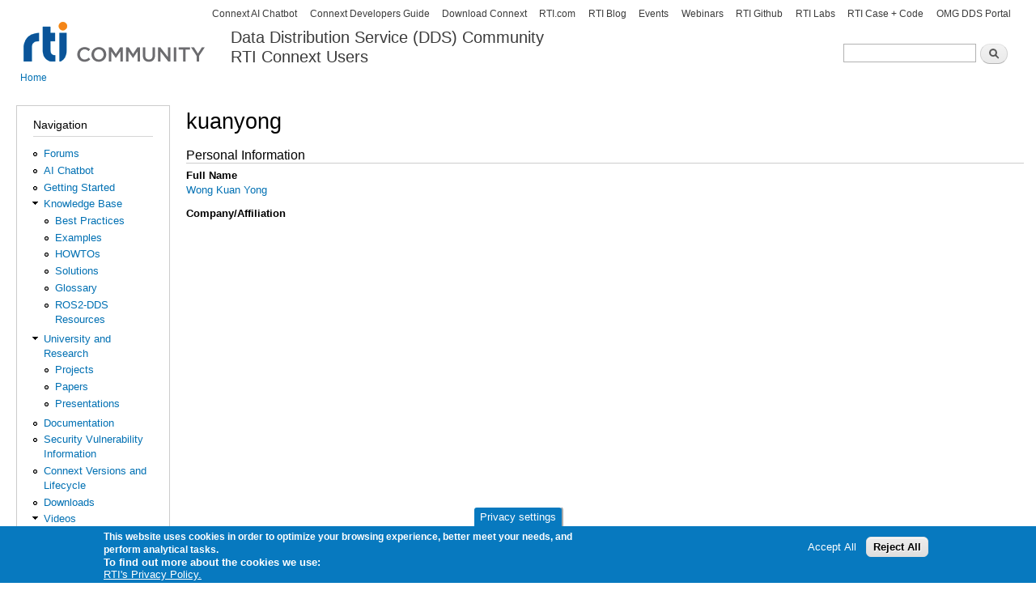

--- FILE ---
content_type: text/html; charset=utf-8
request_url: https://community.rti.com/users/kuanyong
body_size: 7131
content:
<!DOCTYPE html PUBLIC "-//W3C//DTD XHTML+RDFa 1.0//EN"
  "http://www.w3.org/MarkUp/DTD/xhtml-rdfa-1.dtd">
<html xmlns="http://www.w3.org/1999/xhtml" xml:lang="en" version="XHTML+RDFa 1.0" dir="ltr">

<head profile="http://www.w3.org/1999/xhtml/vocab">
  <meta http-equiv="Content-Type" content="text/html; charset=utf-8" />
<meta http-equiv="x-dns-prefetch-control" content="on" />
<link rel="dns-prefetch" href="//d2vkrkwbbxbylk.cloudfront.net" />
<!--[if IE 9]>
<link rel="prefetch" href="//d2vkrkwbbxbylk.cloudfront.net" />
<![endif]-->
<meta name="google-site-verification" content="P12er6sEBcdgTapngcVPiIpAdvMJ5-HVm1Q2mmuzHGk" />
<meta name="generator" content="Drupal 7 (https://www.drupal.org)" />
<link rel="canonical" href="https://community.rti.com/users/kuanyong" />
<link rel="shortlink" href="https://community.rti.com/user/1747" />
<!-- Google Tag Manager -->
<script>(function(w,d,s,l,i){w[l]=w[l]||[];w[l].push({'gtm.start':
new Date().getTime(),event:'gtm.js'});var f=d.getElementsByTagName(s)[0],
j=d.createElement(s),dl=l!='dataLayer'?'&l='+l:'';j.async=true;j.src=
'https://www.googletagmanager.com/gtm.js?id='+i+dl;f.parentNode.insertBefore(j,f);
})(window,document,'script','dataLayer','GTM-MPRZCTML');</script>
<!-- End Google Tag Manager -->
  <title>kuanyong | Data Distribution Service (DDS) Community RTI Connext Users</title>
  <link type="text/css" rel="stylesheet" href="https://d2vkrkwbbxbylk.cloudfront.net/sites/default/files/cdn/css/https/css_46mJMVJIWJRW0HgByOhet1ulNoT4vBO3KXsAcTnwFcI.css" media="all" />
<link type="text/css" rel="stylesheet" href="https://d2vkrkwbbxbylk.cloudfront.net/sites/default/files/cdn/css/https/css_h901DvxtMS8t0rgMOKtzA3N9K5oZHAoz8r7Fb9r7Qws.css" media="all" />
<link type="text/css" rel="stylesheet" href="https://d2vkrkwbbxbylk.cloudfront.net/sites/default/files/cdn/css/https/css_NBfVWhIPrnUagQqXPKdU0A3n0SFakrPFkwlO_3aUk9c.css" media="all" />
<link type="text/css" rel="stylesheet" href="https://d2vkrkwbbxbylk.cloudfront.net/sites/default/files/cdn/css/https/css_iZWKvHliSjiR3ENvVUhhvwwmnPDSnsJeoTbQrp0N2Yk.css" media="all" />
<link type="text/css" rel="stylesheet" href="https://d2vkrkwbbxbylk.cloudfront.net/sites/default/files/cdn/css/https/css_6U16mkQcGzYUlPVWT5PXgIakg-VsMY-gAzU9NXE-waY.css" media="all" />
<link type="text/css" rel="stylesheet" href="https://d2vkrkwbbxbylk.cloudfront.net/sites/default/files/cdn/css/https/css_2THG1eGiBIizsWFeexsNe1iDifJ00QRS9uSd03rY9co.css" media="print" />

<!--[if lte IE 7]>
<link type="text/css" rel="stylesheet" href="https://d2vkrkwbbxbylk.cloudfront.net/sites/default/files/cdn/css/https/css_CQ6eoaDQ9JbIFnnc8xtnLAPZkaOrPoOFTgYbssbKgTg_ie.css.css" media="all" />
<![endif]-->

<!--[if IE 6]>
<link type="text/css" rel="stylesheet" href="https://d2vkrkwbbxbylk.cloudfront.net/sites/default/files/cdn/css/https/css_qvY3lZIZDNHRNsIKQYZKZOxljoe9Mn-xk-hYDicQHRs_ie6.css.css" media="all" />
<![endif]-->
  <script type="text/javascript" src="https://d2vkrkwbbxbylk.cloudfront.net/sites/default/files/js/js_AOQq4nIdiJcZe8mA-eFDelzn_jYstdimi5iTQDnWK_k.js"></script>
<script type="text/javascript" src="https://d2vkrkwbbxbylk.cloudfront.net/sites/default/files/js/js_YD9ro0PAqY25gGWrTki6TjRUG8TdokmmxjfqpNNfzVU.js"></script>
<script type="text/javascript" src="https://d2vkrkwbbxbylk.cloudfront.net/sites/default/files/js/js_34SrXpKcIXbpASAYgj4xzDtn3OyFVgph_0h-bPlubxI.js"></script>
<script type="text/javascript" src="https://d2vkrkwbbxbylk.cloudfront.net/sites/default/files/js/js_puaYKIZExM0PgipaghSHNvp-k3ZMb4bKSo1ABt5zd9A.js"></script>
<script type="text/javascript" src="https://d2vkrkwbbxbylk.cloudfront.net/sites/default/files/js/js_zqZ_LNy2xWzH8EceXnUXb8Bmm5q_mevuvFoG2sPlZDQ.js"></script>
<script type="text/javascript" src="https://www.googletagmanager.com/gtag/js?id=UA-27780364-1"></script>
<script type="text/javascript">
<!--//--><![CDATA[//><!--
window.dataLayer = window.dataLayer || [];function gtag(){dataLayer.push(arguments)};gtag("js", new Date());gtag("set", "developer_id.dMDhkMT", true);gtag("config", "UA-27780364-1", {"groups":"default"});
//--><!]]>
</script>
<script type="text/javascript">
<!--//--><![CDATA[//><!--
jQuery.extend(Drupal.settings, {"basePath":"\/","pathPrefix":"","setHasJsCookie":0,"ajaxPageState":{"theme":"rtibartik","theme_token":"kWikstWyEi1rnFqUC6xx27YyCqlKsqDSOw97mUKJHLU","js":{"0":1,"1":1,"sites\/default\/modules\/eu_cookie_compliance\/js\/eu_cookie_compliance.min.js":1,"https:\/\/d2vkrkwbbxbylk.cloudfront.net\/sites\/default\/files\/google_tag\/community_rti_com\/google_tag.script.js":1,"misc\/jquery.js":1,"misc\/jquery-extend-3.4.0.js":1,"misc\/jquery-html-prefilter-3.5.0-backport.js":1,"misc\/jquery.once.js":1,"misc\/drupal.js":1,"misc\/ui\/jquery.ui.core.min.js":1,"misc\/ui\/jquery.ui.widget.min.js":1,"sites\/default\/modules\/syntaxhighlighter_insert\/syntaxhighlighter_insert.utils.js":1,"sites\/default\/modules\/syntaxhighlighter_insert\/syntaxhighlighter_insert.js":1,"misc\/ui\/jquery.ui.button.min.js":1,"misc\/ui\/jquery.ui.mouse.min.js":1,"misc\/ui\/jquery.ui.draggable.min.js":1,"misc\/ui\/jquery.ui.position.min.js":1,"misc\/ui\/jquery.ui.position-1.13.0-backport.js":1,"misc\/ui\/jquery.ui.resizable.min.js":1,"misc\/ui\/jquery.ui.dialog.min.js":1,"misc\/ui\/jquery.ui.dialog-1.13.0-backport.js":1,"sites\/default\/modules\/views\/js\/jquery.ui.dialog.patch.js":1,"sites\/default\/modules\/eu_cookie_compliance\/js\/jquery.cookie-1.4.1.min.js":1,"misc\/form-single-submit.js":1,"sites\/default\/modules\/filetree\/filetree.js":1,"sites\/default\/modules\/cleantalk\/src\/js\/apbct-public.js":1,"sites\/default\/modules\/jquerymenu\/jquerymenu.js":1,"sites\/default\/modules\/video\/js\/video.js":1,"sites\/all\/modules\/google_analytics\/googleanalytics.js":1,"https:\/\/www.googletagmanager.com\/gtag\/js?id=UA-27780364-1":1,"2":1},"css":{"modules\/system\/system.base.css":1,"modules\/system\/system.menus.css":1,"modules\/system\/system.messages.css":1,"modules\/system\/system.theme.css":1,"misc\/ui\/jquery.ui.core.css":1,"misc\/ui\/jquery.ui.theme.css":1,"misc\/ui\/jquery.ui.button.css":1,"misc\/ui\/jquery.ui.resizable.css":1,"misc\/ui\/jquery.ui.dialog.css":1,"modules\/aggregator\/aggregator.css":1,"modules\/comment\/comment.css":1,"sites\/default\/modules\/date\/date_repeat_field\/date_repeat_field.css":1,"sites\/default\/modules\/examples_search\/examples_search.css":1,"modules\/field\/theme\/field.css":1,"sites\/default\/modules\/filetree\/filetree.css":1,"modules\/node\/node.css":1,"modules\/search\/search.css":1,"modules\/user\/user.css":1,"sites\/default\/modules\/calendar\/css\/calendar_multiday.css":1,"modules\/forum\/forum.css":1,"sites\/default\/modules\/views\/css\/views.css":1,"sites\/default\/modules\/media\/modules\/media_wysiwyg\/css\/media_wysiwyg.base.css":1,"sites\/default\/modules\/ctools\/css\/ctools.css":1,"sites\/default\/modules\/jquerymenu\/jquerymenu.css":1,"sites\/default\/modules\/video\/css\/video.css":1,"sites\/default\/modules\/panels\/css\/panels.css":1,"sites\/default\/modules\/syntaxhighlighter_insert\/syntaxhighlighter_insert_wysiwyg\/syntaxhighlighter_insert_wysiwyg.css":1,"sites\/default\/modules\/eu_cookie_compliance\/css\/eu_cookie_compliance.css":1,"public:\/\/ctools\/css\/8695a9d3e23511e74e4cde79b7ae1666.css":1,"sites\/default\/themes\/rtibartik\/css\/layout.css":1,"sites\/default\/themes\/rtibartik\/css\/style.css":1,"sites\/default\/themes\/rtibartik\/css\/colors.css":1,"sites\/default\/themes\/rtibartik\/css\/print.css":1,"sites\/default\/themes\/rtibartik\/css\/ie.css":1,"sites\/default\/themes\/rtibartik\/css\/ie6.css":1}},"jquerymenu":{"hover":0,"animate":0,"edit_link":0},"syntaxhighlighter_insert_wysiwyg":{"current_form":"form-26gzA7XvLoJsJHdphSVdGDYOuVS_RzO1AVVz6X_YfTs"},"eu_cookie_compliance":{"cookie_policy_version":"1.0.0","popup_enabled":1,"popup_agreed_enabled":0,"popup_hide_agreed":0,"popup_clicking_confirmation":false,"popup_scrolling_confirmation":false,"popup_html_info":"\u003Cbutton type=\u0022button\u0022 class=\u0022eu-cookie-withdraw-tab\u0022\u003EPrivacy settings\u003C\/button\u003E\n\u003Cdiv class=\u0022eu-cookie-compliance-banner eu-cookie-compliance-banner-info eu-cookie-compliance-banner--opt-in\u0022\u003E\n  \u003Cdiv class=\u0022popup-content info\u0022\u003E\n        \u003Cdiv id=\u0022popup-text\u0022\u003E\n      \u003Cp\u003EThis website uses cookies in order to optimize your browsing experience, better meet your needs, and perform analytical tasks.\u0026nbsp;\u003C\/p\u003E\u003Cdiv\u003E\u003Cspan\u003ETo find out more about the cookies we use:\u0026nbsp;\u003C\/span\u003E\u003Cspan\u003E\u003Cspan\u003E\u003Cstrong\u003E\u003Ca href=\u0022https:\/\/www.rti.com\/cookie\u0022\u003E\u003Cspan\u003E\u003Cbr\u003E\u003C\/span\u003E\u003C\/a\u003E\u003C\/strong\u003E\u003C\/span\u003E\u003C\/span\u003E\u003C\/div\u003E              \u003Cbutton type=\u0022button\u0022 class=\u0022find-more-button eu-cookie-compliance-more-button\u0022\u003ERTI\u0027s Privacy Policy.\u003C\/button\u003E\n          \u003C\/div\u003E\n    \n    \u003Cdiv id=\u0022popup-buttons\u0022 class=\u0022\u0022\u003E\n            \u003Cbutton type=\u0022button\u0022 class=\u0022agree-button eu-cookie-compliance-secondary-button\u0022\u003EAccept All\u003C\/button\u003E\n              \u003Cbutton type=\u0022button\u0022 class=\u0022decline-button eu-cookie-compliance-default-button\u0022 \u003EReject All\u003C\/button\u003E\n          \u003C\/div\u003E\n  \u003C\/div\u003E\n\u003C\/div\u003E","use_mobile_message":false,"mobile_popup_html_info":"  \u003Cbutton type=\u0022button\u0022 class=\u0022eu-cookie-withdraw-tab\u0022\u003EPrivacy settings\u003C\/button\u003E\n\u003Cdiv class=\u0022eu-cookie-compliance-banner eu-cookie-compliance-banner-info eu-cookie-compliance-banner--opt-in\u0022\u003E\n  \u003Cdiv class=\u0022popup-content info\u0022\u003E\n        \u003Cdiv id=\u0022popup-text\u0022\u003E\n                    \u003Cbutton type=\u0022button\u0022 class=\u0022find-more-button eu-cookie-compliance-more-button\u0022\u003ERTI\u0027s Privacy Policy.\u003C\/button\u003E\n          \u003C\/div\u003E\n    \n    \u003Cdiv id=\u0022popup-buttons\u0022 class=\u0022\u0022\u003E\n            \u003Cbutton type=\u0022button\u0022 class=\u0022agree-button eu-cookie-compliance-secondary-button\u0022\u003EAccept All\u003C\/button\u003E\n              \u003Cbutton type=\u0022button\u0022 class=\u0022decline-button eu-cookie-compliance-default-button\u0022 \u003EReject All\u003C\/button\u003E\n          \u003C\/div\u003E\n  \u003C\/div\u003E\n\u003C\/div\u003E\n","mobile_breakpoint":"768","popup_html_agreed":"\u003Cdiv\u003E\n  \u003Cdiv class=\u0022popup-content agreed\u0022\u003E\n    \u003Cdiv id=\u0022popup-text\u0022\u003E\n      \u003Ch2\u003EThank you for accepting cookies\u003C\/h2\u003E\u003Cp\u003EYou can now hide this message or find out more about cookies.\u003C\/p\u003E    \u003C\/div\u003E\n    \u003Cdiv id=\u0022popup-buttons\u0022\u003E\n      \u003Cbutton type=\u0022button\u0022 class=\u0022hide-popup-button eu-cookie-compliance-hide-button\u0022\u003EHide\u003C\/button\u003E\n              \u003Cbutton type=\u0022button\u0022 class=\u0022find-more-button eu-cookie-compliance-more-button-thank-you\u0022 \u003EMore info\u003C\/button\u003E\n          \u003C\/div\u003E\n  \u003C\/div\u003E\n\u003C\/div\u003E","popup_use_bare_css":false,"popup_height":"auto","popup_width":"100%","popup_delay":1000,"popup_link":"https:\/\/www.rti.com\/privacy","popup_link_new_window":1,"popup_position":null,"fixed_top_position":1,"popup_language":"en","store_consent":false,"better_support_for_screen_readers":0,"reload_page":0,"domain":"","domain_all_sites":0,"popup_eu_only_js":0,"cookie_lifetime":"100","cookie_session":false,"disagree_do_not_show_popup":0,"method":"opt_in","allowed_cookies":"","withdraw_markup":"\u003Cbutton type=\u0022button\u0022 class=\u0022eu-cookie-withdraw-tab\u0022\u003EPrivacy settings\u003C\/button\u003E\n\u003Cdiv class=\u0022eu-cookie-withdraw-banner\u0022\u003E\n  \u003Cdiv class=\u0022popup-content info\u0022\u003E\n    \u003Cdiv id=\u0022popup-text\u0022\u003E\n      \u003Ch2\u003EWe use cookies on this site to enhance your user experience\u003C\/h2\u003E\u003Cp\u003EYou have given your consent for us to set cookies.\u003C\/p\u003E    \u003C\/div\u003E\n    \u003Cdiv id=\u0022popup-buttons\u0022\u003E\n      \u003Cbutton type=\u0022button\u0022 class=\u0022eu-cookie-withdraw-button\u0022\u003EWithdraw consent\u003C\/button\u003E\n    \u003C\/div\u003E\n  \u003C\/div\u003E\n\u003C\/div\u003E\n","withdraw_enabled":1,"withdraw_button_on_info_popup":1,"cookie_categories":[],"cookie_categories_details":[],"enable_save_preferences_button":0,"cookie_name":"","cookie_value_disagreed":"0","cookie_value_agreed_show_thank_you":"1","cookie_value_agreed":"2","containing_element":"body","automatic_cookies_removal":1,"close_button_action":"close_banner"},"googleanalytics":{"account":["UA-27780364-1"],"trackOutbound":1,"trackMailto":1,"trackDownload":1,"trackDownloadExtensions":"7z|aac|arc|arj|asf|asx|avi|bin|csv|doc(x|m)?|dot(x|m)?|exe|flv|gif|gz|gzip|hqx|jar|jpe?g|js|mp(2|3|4|e?g)|mov(ie)?|msi|msp|pdf|phps|png|ppt(x|m)?|pot(x|m)?|pps(x|m)?|ppam|sld(x|m)?|thmx|qtm?|ra(m|r)?|sea|sit|tar|tgz|torrent|txt|wav|wma|wmv|wpd|xls(x|m|b)?|xlt(x|m)|xlam|xml|z|zip"},"urlIsAjaxTrusted":{"\/users\/kuanyong":true,"\/users\/kuanyong?destination=user\/1747":true}});
//--><!]]>
</script>
</head>
<body class="html not-front not-logged-in one-sidebar sidebar-first page-user page-user- page-user-1747" >
  <div id="skip-link">
    <a href="#main-content" class="element-invisible element-focusable">Skip to main content</a>
  </div>
    <div class="region region-page-top">
    <noscript aria-hidden="true"><iframe src="https://www.googletagmanager.com/ns.html?id=GTM-MPRZCTML" height="0" width="0" style="display:none;visibility:hidden"></iframe></noscript>
  </div>
  <div id="page-wrapper"><div id="page">

  <div id="header" class="with-secondary-menu"><div class="section clearfix">

          <a href="/" title="Home" rel="home" id="logo">
        <img src="https://d2vkrkwbbxbylk.cloudfront.net/sites/default/files/community05_0_transparent.png" alt="Home" />
      </a>
    
          <div id="name-and-slogan">

                              <div id="site-name">
              <strong>
                <a href="/" title="Home" rel="home"><span>Data Distribution Service (DDS) Community <br/> 
RTI Connext Users</span></a>
              </strong>
            </div>
                  
                  <div id="site-slogan" class="element-invisible">
            The Global Leader in DDS. Your Systems working as one.          </div>
        
      </div> <!-- /#name-and-slogan -->
    
      <div class="region region-header">
    <div id="block-search-form" class="block block-search">

    <h2 class="element-invisible">Search</h2>
  
  <div class="content">
    <form action="/users/kuanyong" method="post" id="search-block-form" accept-charset="UTF-8"><div><div class="container-inline">
    <div class="form-item form-type-textfield form-item-search-block-form">
  <label class="element-invisible" for="edit-search-block-form--2">Search </label>
 <input title="Enter the terms you wish to search for." type="text" id="edit-search-block-form--2" name="search_block_form" value="" size="15" maxlength="128" class="form-text" />
</div>
<div class="form-actions form-wrapper" id="edit-actions"><input type="submit" id="edit-submit" name="op" value="Search" class="form-submit" /></div><input type="hidden" name="form_build_id" value="form-H9heEV-aYbw6ijAKwubqULYsO3GKd_fMx5bB7tlgits" />
<input type="hidden" name="form_id" value="search_block_form" />
</div>
</div></form>  </div>
</div>
  </div>

    
          <div id="secondary-menu" class="navigation">
        <h2 class="element-invisible">Secondary menu</h2><ul id="secondary-menu-links" class="links inline clearfix"><li class="menu-13042 first"><a href="https://content.rti.com/l/983311/2024-10-30/q1t95x" title="">Connext AI Chatbot</a></li>
<li class="menu-13197"><a href="https://community.rti.com/static/documentation/developers/index.html" title="">Connext Developers Guide</a></li>
<li class="menu-12260"><a href="https://www.rti.com/free-trial?utm_source=rti-community&amp;utm_medium=referral&amp;utm_campaign=community-header" title="">Download Connext</a></li>
<li class="menu-3578"><a href="http://www.rti.com" title="Link to Real-Time Innovations (RTI) home page">RTI.com</a></li>
<li class="menu-5815"><a href="http://blogs.rti.com" title="">RTI Blog</a></li>
<li class="menu-12934"><a href="https://content.rti.com/l/983311/2023-11-10/pwhvr5" title="">Events</a></li>
<li class="menu-12935"><a href="https://content.rti.com/l/983311/2023-11-10/pwhvrg" title="Link to Webinar recordings on RTI.com">Webinars</a></li>
<li class="menu-7549"><a href="https://github.com/rticommunity" title="">RTI Github</a></li>
<li class="menu-9946"><a href="https://www.rti.com/labs?utm_campaign=RTI%20Labs&amp;utm_source=RTI%20Developer%20Community&amp;utm_medium=Sidebar%20Link" title="">RTI Labs</a></li>
<li class="menu-10894"><a href="https://www.rti.com/developers/case-code" title="">RTI Case + Code</a></li>
<li class="menu-4000 last"><a href="https://www.dds-foundation.org/" title="OMG Data-Distribution Service (DDS) portal.">OMG DDS Portal</a></li>
</ul>      </div> <!-- /#secondary-menu -->
    
  </div></div> <!-- /.section, /#header -->

  
  
  <div id="main-wrapper" class="clearfix"><div id="main" class="clearfix">

          <div id="breadcrumb"><h2 class="element-invisible">You are here</h2><div class="breadcrumb"><a href="/">Home</a></div></div>
    
          <div id="sidebar-first" class="column sidebar"><div class="section">
          <div class="region region-sidebar-first">
    <div id="block-system-navigation" class="block block-system block-menu">

    <h2>Navigation</h2>
  
  <div class="content">
    <ul class="menu clearfix"><li class="first leaf"><a href="/forum" title="">Forums</a></li>
<li class="leaf"><a href="https://content.rti.com/l/983311/2024-10-30/q1t95x" title="Connext AI Chatbot. Ask questions, get code and datamodeling help">AI Chatbot</a></li>
<li class="leaf"><a href="https://community.rti.com/static/documentation/developers/index.html" title="Easy guide to Install and Learn Connext">Getting Started</a></li>
<li class="expanded"><a href="/kb" title="">Knowledge Base</a><ul class="menu clearfix"><li class="first leaf"><a href="/best-practices" title="">Best Practices</a></li>
<li class="leaf"><a href="/examples" title="">Examples</a></li>
<li class="leaf"><a href="/howto" title="">HOWTOs</a></li>
<li class="leaf"><a href="/solutions" title="">Solutions</a></li>
<li class="leaf"><a href="/glossary" title="">Glossary</a></li>
<li class="last leaf"><a href="/ros" title="">ROS2-DDS Resources</a></li>
</ul></li>
<li class="expanded"><a href="/research" title="">University and Research</a><ul class="menu clearfix"><li class="first leaf"><a href="/projects" title="">Projects</a></li>
<li class="leaf"><a href="/dds_papers" title="">Papers</a></li>
<li class="last leaf"><a href="/presentations" title="Presentations">Presentations</a></li>
</ul></li>
<li class="leaf"><a href="/documentation" title="">Documentation</a></li>
<li class="leaf"><a href="https://community.rti.com/static/documentation/connext-dds/current/doc/vulnerabilities/" title="">Security Vulnerability Information</a></li>
<li class="leaf"><a href="/connext-releases" title="">Connext Versions and Lifecycle</a></li>
<li class="leaf"><a href="/downloads" title="">Downloads</a></li>
<li class="last expanded"><a href="/videos" title="">Videos</a><ul class="menu clearfix"><li class="first leaf"><a href="https://www.rti.com/gettingstarted?utm_campaign=Getting%20Started%20Phase%201&amp;utm_source=RTI%20Developer%20Community&amp;utm_medium=Sidebar%20Link" title="">Getting Started</a></li>
<li class="last leaf"><a href="https://www.youtube.com/user/RealTimeInnovations/videos" title="">Tech Talks</a></li>
</ul></li>
</ul>  </div>
</div>
<div id="block-user-login" class="block block-user">

    <h2>User login</h2>
  
  <div class="content">
    <form action="/users/kuanyong?destination=user/1747" method="post" id="user-login-form" accept-charset="UTF-8"><div><div class="form-item form-type-textfield form-item-name">
  <label for="edit-name">Username <span class="form-required" title="This field is required.">*</span></label>
 <input type="text" id="edit-name" name="name" value="" size="15" maxlength="60" class="form-text required" />
</div>
<div class="form-item form-type-password form-item-pass">
  <label for="edit-pass">Password <span class="form-required" title="This field is required.">*</span></label>
 <input type="password" id="edit-pass" name="pass" size="15" maxlength="128" class="form-text required" />
</div>
<div class="item-list"><ul><li class="first"><a href="/user/register" title="Create a new user account.">Create new account</a></li>
<li class="last"><a href="/user/password" title="Request new password via e-mail.">Request new password</a></li>
</ul></div><input type="hidden" name="form_build_id" value="form-26gzA7XvLoJsJHdphSVdGDYOuVS_RzO1AVVz6X_YfTs" />
<input type="hidden" name="form_id" value="user_login_block" />
<div class="form-actions form-wrapper" id="edit-actions--2"><input type="submit" id="edit-submit--2" name="op" value="Log in" class="form-submit" /></div></div></form>  </div>
</div>
  </div>
      </div></div> <!-- /.section, /#sidebar-first -->
    
    <div id="content" class="column"><div class="section">
            <a id="main-content"></a>
                    <h1 class="title" id="page-title">
          kuanyong        </h1>
                          <div class="tabs">
                  </div>
                          <div class="region region-content">
    <div id="block-system-main" class="block block-system">

    
  <div class="content">
    <div class="profile">
    <h3>Personal Information</h3>

<dl>
  <dt>Full Name</dt>
<dd><a href="/profile/profile_fullname/Wong%20Kuan%20Yong">Wong Kuan Yong</a></dd>
<dt>Company/Affiliation</dt>
<dd> </dd>
</dl>
</div>
  </div>
</div>
  </div>
      
    </div></div> <!-- /.section, /#content -->

    
  </div></div> <!-- /#main, /#main-wrapper -->

  
  <div id="footer-wrapper"><div class="section">

    
          <div id="footer" class="clearfix">
          <div class="region region-footer">
    <div id="block-block-5" class="block block-block">

    <h2>RTI Community Portal Terms of Use</h2>
  
  <div class="content">
    <p><strong>NOTICE:</strong>&nbsp;Any content you submit to the RTI Research Community Portal, including personal information, is not subject to the protections which may be afforded to information collected under other sections of RTI's Web site. You are entirely responsible for all content that you upload, post, e-mail, transmit or otherwise make available via RTI Community Portal. RTI does not control the content posted by visitors to RTI Community Portal and, does not guarantee the accuracy, integrity, or quality of such content. Under no circumstances will RTI be liable in any way for any content not authored by RTI, or any loss or damage of any kind incurred as a result of the use of any content posted, e-mailed, transmitted or otherwise made available via RTI Community Portal.&nbsp;<a style="text-decoration: underline;" href="http://community.rti.com/termsofuse">Read the complete Terms prior to use</a>.</p><p>Please see RTI's <span style="text-decoration: underline;"><a href="https://www.rti.com/privacy">privacy policy</a></span> and <span style="text-decoration: underline;"><a href="https://www.rti.com/cookie">cookie policy</a></span> if you have questions about any information collected during the sign-up process.</p>  </div>
</div>
<div id="block-block-4" class="block block-block">

    
  <div class="content">
    Community of  RTI Data Distribution Service Users. Copyright &copy; Real-Time Innovations, Inc.  </div>
</div>
  </div>
      </div> <!-- /#footer -->
    
  </div></div> <!-- /.section, /#footer-wrapper -->

</div></div> <!-- /#page, /#page-wrapper -->
  <script type="text/javascript">
<!--//--><![CDATA[//><!--
ctSetCookie("ct_check_js", "b709b86a2bbce047fb9ecd5698bc6232", "0");
//--><!]]>
</script>
<script type="text/javascript">
<!--//--><![CDATA[//><!--
window.eu_cookie_compliance_cookie_name = "";
//--><!]]>
</script>
<script type="text/javascript" src="https://d2vkrkwbbxbylk.cloudfront.net/sites/default/files/js/js_9Rus79ChiI2hXGY4ky82J2TDHJZsnYE02SAHZrAw2QQ.js"></script>
</body>
</html>


--- FILE ---
content_type: text/plain
request_url: https://c.6sc.co/?m=1
body_size: 1
content:
6suuid=152b3417f9c92e00ea296f69cd00000024b90200

--- FILE ---
content_type: application/javascript
request_url: https://d2vkrkwbbxbylk.cloudfront.net/sites/default/files/js/js_puaYKIZExM0PgipaghSHNvp-k3ZMb4bKSo1ABt5zd9A.js
body_size: 1599
content:
(function ($) {

Drupal.behaviors.filetree = {

  attach: function(context, settings) {

    // Collapse the sub-folders.
    $('.filetree .files ul').hide();

    // Expand/collapse sub-folder when clicking parent folder.
    $('.filetree .files li.folder').click(function(e) {
      // A link was clicked, so don't mess with the folders.
      if ($(e.target).is('a')) {
        return;
      }
      // Determine whether or not to use an animation when toggling folders.
      var animation = $(this).parents('.filetree').hasClass('filetree-animation') ? 'fast' : '';
      // If multiple folders are not allowed, collapse non-parent folders.
      if (!$(this).parents('.filetree').hasClass('multi')) {
        $(this).parents('.files').find('li.folder').not($(this).parents()).not($(this)).removeClass('expanded').find('ul:first').hide(animation);
      }
      // Expand.
      if (!$(this).hasClass('expanded')) {
        $(this).addClass('expanded').find('ul:first').show(animation);
      }
      // Collapse.
      else {
        $(this).removeClass('expanded').find('ul:first').hide(animation);
      }
      // Prevent collapsing parent folders.
      return false;
    });

    // Expand/collapse all when clicking controls.
    $('.filetree .controls a').click(function() {
      var animation = $(this).parents('.filetree').hasClass('filetree-animation') ? 'fast' : '';
      if ($(this).hasClass('expand')) {
        $(this).parents('.filetree').find('.files li.folder').addClass('expanded').find('ul:first').show(animation);
      }
      else {
        $(this).parents('.filetree').find('.files li.folder').removeClass('expanded').find('ul:first').hide(animation);
      }
      return false;
    });

  }

};

})(jQuery);
;
